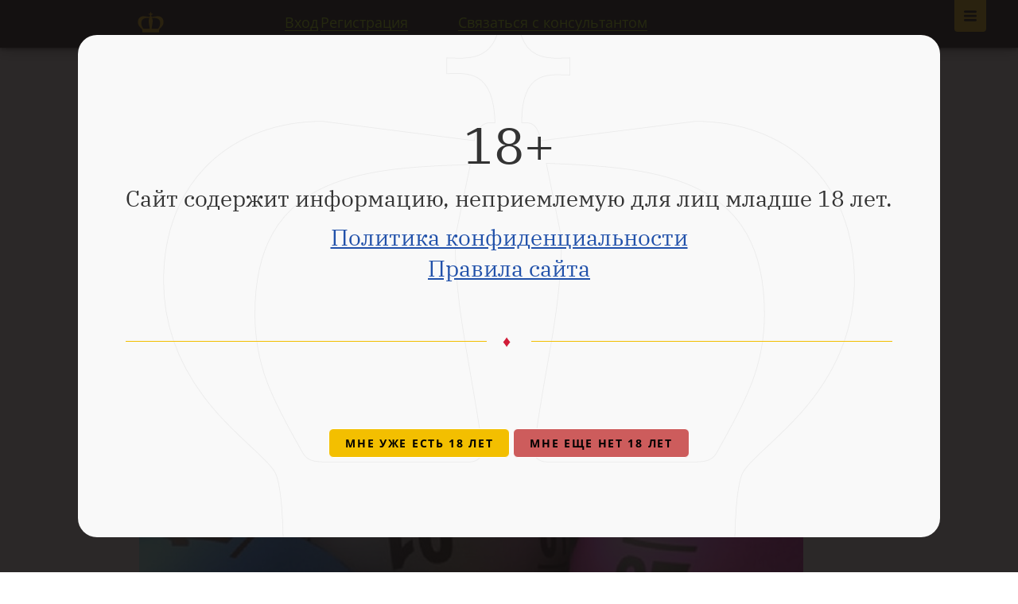

--- FILE ---
content_type: text/html; charset=UTF-8
request_url: https://www.pokeroff.ru/betting-blog-25-avgusta3j-tur-apl-post-1616974
body_size: 10440
content:


    <!DOCTYPE html>
<html lang="ru">
    <head>
        <meta charset="utf-8">
        <meta http-equiv="x-ua-compatible" content="ie=edge" />
        <meta name="viewport" content="width=device-width, initial-scale=1, user-scalable=no" />

            
    
        
            
                        
    <title>Betting blog | 25 августа+3й тур АПЛ</title>

            <meta name="description" content="Saturday 28 August 2010 Home Draw Away BPP Blackburn Rovers v Arsenal (12:45 BST) 6">

            <meta property="og:type" content="article"/>
    <meta property="og:site_name" content="Pokeroff.ru"/>
    <meta name="twitter:card" content="summary_large_image"/>
    <meta name="twitter:site" content="@Pokeroff_ru"/>

            <link rel="canonical" href="https://www.pokeroff.ru/betting-blog-25-avgusta3j-tur-apl-post-1616974"/>
        <meta property="og:url" content="https://www.pokeroff.ru/betting-blog-25-avgusta3j-tur-apl-post-1616974"/>
    
            <meta property="og:image" content="https://www.pokeroff.ru/media/cache/cover_full/1616974-643ff1ebc2ee8865253787.png"/>
        <meta name="twitter:image:src" content="https://www.pokeroff.ru/media/cache/cover_full/1616974-643ff1ebc2ee8865253787.png"/>
    
            <meta property="og:title" content="Betting blog | 25 августа+3й тур АПЛ"/>
        <meta name="twitter:title" content="Betting blog | 25 августа+3й тур АПЛ"/>
    
            <meta property="og:description" content="Saturday 28 August 2010 Home Draw Away BPP Blackburn Rovers v Arsenal (12:45 BST) 6"/>
        <meta name="twitter:description" content="Saturday 28 August 2010 Home Draw Away BPP Blackburn Rovers v Arsenal (12:45 BST) 6"/>
    

        <link rel="icon" type="image/png" href="/favicon.png" />

        <link rel="stylesheet" href="/build/35.bb05fca1.css" integrity="sha384-89mH5GM8AsGI5KJicHuDvVdT0wBFLdbum3CzeNfHEJvn3mSOiuXbqPaiZY7aQBe9"><link rel="stylesheet" href="/build/app.3b8d697e.css" integrity="sha384-YqLM2F5B4x3B9lHq4SvbCa4L3+Ra4xypEBdVZP7ualxyF2yk02Td91hzoJzYMDio">

        <link title="Главные новости Pokeroff.ru" type="application/rss+xml" rel="alternate" href="//feeds.feedburner.com/pokeroff/eBcE" />
        <link title="Последние новости Pokeroff.ru" type="application/rss+xml" rel="alternate" href="//feeds.feedburner.com/pokeroff/OqeR" />

        <meta name="mailru-verification" content="0b79af01dc3470e3" />
        <meta name="detectify-verification" content="3b84e2fcc79af22b4a035985062f364b" />

            <link rel="stylesheet" href="https://cdn.plyr.io/1.1.5/plyr.css" />
    
            <meta http-equiv="last-modified" content="Wed, 19 Apr 2023 13:54:10 GMT">
    </head>

    <body class=" fixed-header">
        <div class="wrapper">
            <div id="view-device" style="display: none">desktop</div>
                <a class="main-nav-open is-active" href="#open-main-nav"></a>
    <a class="main-nav-close" href="#open-main-nav"></a>

        
                
    
    
    
    <nav class="main-nav">
        <div class="main-nav-body">
            <ul>
                <li><a href="/">Главная<i class="icon-home"></i></a></li>
            </ul>
                            <div class="main-nav-title">Онлайн покер</div>
                <ul>
                                            <li>
                            <a class="highlight" href="/club-poker">Клубные приложения</a>
                        </li>
                                            <li>
                            <a href="/best-poker-rooms">Лучшие покер румы 2026</a>
                        </li>
                                            <li>
                            <a href="/bookmakers">Легальные букмекеры</a>
                        </li>
                                            <li>
                            <a href="/payment-systems">Платежные системы</a>
                        </li>
                                            <li>
                            <a href="/poker-programmy">Программы для покера</a>
                        </li>
                                            <li>
                            <a href="/books">Книги о покере</a>
                        </li>
                                            <li>
                            <a href="/poker-school">Школа покера</a>
                        </li>
                                            <li>
                            <a href="/poker-video">Покер видео</a>
                        </li>
                                            <li>
                            <a href="/randomizer">Рандомайзер</a>
                        </li>
                                            <li>
                            <a href="https://pokeroff.com" target=_blank>Pokeroff International</a>
                        </li>
                                    </ul>
                            <div class="main-nav-title">Читать</div>
                <ul>
                                            <li>
                            <a href="/poker-news">Новости покера</a>
                        </li>
                                            <li>
                            <a href="/tag/vibor-redakcii">Выбор редакции</a>
                        </li>
                                            <li>
                            <a href="/posts/all">Все посты</a>
                        </li>
                                    </ul>
                        <div class="search-form search-form-primary">
                <form action="/search" method="get" class="body">
                    <div class="search-input">
                        <input type="text" name="query" placeholder="Поиск по сайту..." value="" autocomplete="off">
                        <button type="submit" class="search-submit-icon"></button>
                    </div>
                </form>
            </div>
        </div>
    </nav>

            
            
<header class="header full start">
    </header>


<header class="ps-section ps-navbar fixed ">
    <div class="ps-content">
        <div class="inner-container">
            <a class="site-logotype" href="/">Pokeroff</a>
                            <span class="auth-links">
                    <a class="link" href="/login-modal" title="Авторизироваться" rel="modal:open" id="login-link">Вход</a>
                    <a class="link" href="/register">Регистрация</a>
                </span>
                <div class="navbar-items">
                    <button class="btn btn-link" type="button" data-action="show-dialog-send-request">Связаться с консультантом</button>
                </div>
                    </div>
    </div>
</header>

            <main >
                    <section class="section" itemscope itemtype="http://schema.org/Article">
        <div itemprop="publisher" itemscope itemtype="https://schema.org/Organization">
            <meta itemprop="name" content="pokeroff.ru" />
            <div itemprop="logo" itemscope itemtype="https://schema.org/ImageObject">
                <meta itemprop="url" content="/build/images/layout/pokeroff-690x460.035da68f.jpg">
            </div>
        </div>

        <meta itemprop="name" content="Betting blog | 25 августа+3й тур АПЛ" />
        <meta itemprop="headline" content="Betting blog | 25 августа+3й тур АПЛ" />
        <meta itemprop="url" content="https://www.pokeroff.ru/betting-blog-25-avgusta3j-tur-apl-post-1616974" />
        <meta itemprop="mainEntityOfPage" content="https://www.pokeroff.ru/betting-blog-25-avgusta3j-tur-apl-post-1616974" />
                    <meta itemprop="image" content="https://www.pokeroff.ru/media/cache/cover_full/1616974-643ff1ebc2ee8865253787.png" />
        
        <!-- meta itemprop="interactionCount" content="UserComments:6" />
        <meta itemprop="interactionCount" content="UserPageVisits:2145" /-->
        <meta itemprop="dateCreated" content="2010-08-25T15:21:54+00:00" />
        <meta itemprop="datePublished" content="2010-08-25T15:21:54+00:00" />
        <meta itemprop="dateModified" content="2023-04-19T13:54:10+00:00" />

        <div class="container" data-controller="post-show">
            <div class="section-slim">
                <div class="post-header">
                    
                    <ul class="breadcrumbs" itemscope itemtype="http://schema.org/BreadcrumbList">
                        <li itemprop="itemListElement" itemscope itemtype="http://schema.org/ListItem">
                            <a href="/" itemprop="item"><span itemprop="name">Главная</span></a>
                            <meta itemprop="position" content="1" />
                        </li>
                                                    <li itemprop="itemListElement" itemscope itemtype="http://schema.org/ListItem">
                                <a href="/theme/blogs" itemprop="item"><span itemprop="name">Блоги о покере</span></a>
                                <meta itemprop="position" content="2" />
                            </li>
                                            </ul>

                    <h1 class="post-title page-title">
                        Betting blog | 25 августа+3й тур АПЛ
                                            </h1>

                    <div class="post-meta">
                        <div class="item">
                            <span class="author" itemprop="author" >ArtemDavydov</span>
                            <noindex></noindex><span class="date">25 августа 2010</span></noindex>
                        </div>
                        <div class="item">
                            <span class="comments"><i></i> 6</span>
                            <span class="views"><i></i> 2145</span>
                        </div>
                    </div>
                </div>
            </div>

            <div class="section-medium post-content content-section" data-wysiwyg-processing="post" itemprop="articleBody">
                                    <div class="share">
        <span class="share-title">Поделись с друзьями</span>
        <ul class="share-list">
                                    <li class="share-item">
                <a href="https://vkontakte.ru/share.php?url=https%3A%2F%2Fwww.pokeroff.ru%2Fbetting-blog-25-avgusta3j-tur-apl-post-1616974&amp;title=Betting%20blog%20%7C%2025%20%D0%B0%D0%B2%D0%B3%D1%83%D1%81%D1%82%D0%B0%2B3%D0%B9%20%D1%82%D1%83%D1%80%20%D0%90%D0%9F%D0%9B&amp;description=Saturday%2028%20August%202010%20Home%20Draw%20Away%20BPP%20Blackburn%20Rovers%20v%20Arsenal%20%2812%3A45%20BST%29%206.6%204.1%201.62%20101.27%20%25%20Blackpool%20v%20Fulham%20%2815%3A00%20BST%29%203.3&amp;image=https%3A%2F%2Fwww.pokeroff.ru%2Fmedia%2Fcache%2Fcover_full%2F1616974-643ff1ebc2ee8865253787.png&amp;noparse=1" class="share-link vkontakte" title="Поделись через VK" target="_blank" rel="nofollow"></a>
            </li>
                        <li class="share-item">
                <a href="https://twitter.com/share?text=Betting%20blog%20%7C%2025%20%D0%B0%D0%B2%D0%B3%D1%83%D1%81%D1%82%D0%B0%2B3%D0%B9%20%D1%82%D1%83%D1%80%20%D0%90%D0%9F%D0%9B&amp;url=https%3A%2F%2Fwww.pokeroff.ru%2Fbetting-blog-25-avgusta3j-tur-apl-post-1616974&amp;counturl=https%3A%2F%2Fwww.pokeroff.ru%2Fbetting-blog-25-avgusta3j-tur-apl-post-1616974" class="share-link twitter" title="Поделись через Twitter" target="_blank" rel="nofollow"></a>
            </li>
                        <li class="share-item">
                <a href="https://telegram.me/share/?url=https%3A%2F%2Fwww.pokeroff.ru%2Fbetting-blog-25-avgusta3j-tur-apl-post-1616974&amp;text=Saturday%2028%20August%202010%20Home%20Draw%20Away%20BPP%20Blackburn%20Rovers%20v%20Arsenal%20%2812%3A45%20BST%29%206.6%204.1%201.62%20101.27%20%25%20Blackpool%20v%20Fulham%20%2815%3A00%20BST%29%203.3" class="share-link telegram" title="Поделись через Telegram" target="_blank" rel="nofollow"></a>
            </li>
                        <li class="share-item">
                <a href="https://web.whatsapp.com/send?text=Betting%20blog%20%7C%2025%20%D0%B0%D0%B2%D0%B3%D1%83%D1%81%D1%82%D0%B0%2B3%D0%B9%20%D1%82%D1%83%D1%80%20%D0%90%D0%9F%D0%9B%20https%3A%2F%2Fwww.pokeroff.ru%2Fbetting-blog-25-avgusta3j-tur-apl-post-1616974" class="share-link whatsapp" title="Поделись через Whatsapp" target="_blank" rel="nofollow"></a>
            </li>
                    </ul>
    </div>


                                    <div class='post-image'>
                        <img src='https://www.pokeroff.ru/media/cache/cover_full/1616974-643ff1ebc2ee8865253787.png'>
                    </div>
                
                
                
                
                
                
                
                <table class="couponTable">
<tbody>
<tr>
<th>Saturday 28 August 2010</th>
<th>Home</th>
<th>Draw</th>
<th>Away</th>
<th>BPP</th>
</tr>
<tr>
<td>Blackburn Rovers v Arsenal (12:45 BST)</td>
<td>6.6</td>
<td>4.1</td>
<td>1.62</td>
<td>101.27 %</td>
</tr>
<tr>
<td>Blackpool v Fulham (15:00 BST)</td>
<td>3.3</td>
<td>3.5</td>
<td>2.4</td>
<td>100.54 %</td>
</tr>
<tr>
<td>Chelsea v Stoke City (15:00 BST)</td>
<td>1.13</td>
<td>11.5</td>
<td>36</td>
<td>99.97 %</td>
</tr>
<tr>
<td>Tottenham Hotspur v Wigan Athletic (15:00 BST)</td>
<td>1.3</td>
<td>6.6</td>
<td>13</td>
<td>99.77 %</td>
</tr>
<tr>
<td>Wolverhampton Wanderers v Newcastle United (15:00 BST)</td>
<td>2.52</td>
<td>3.35</td>
<td>3.2</td>
<td>100.78 %</td>
</tr>
<tr>
<td>Manchester United v West Ham (17:30 BST)</td>
<td>1.16</td>
<td>9.2</td>
<td>28</td>
<td>100.16 %</td>
</tr>
<tr>
<th>Sunday 29 August 2010</th>
<th>Home</th>
<th>Draw</th>
<th>Away</th>
<th>BPP</th>
</tr>
<tr>
<td>Bolton Wanderers v Birmingham City (13:30 BST)</td>
<td>2.21</td>
<td>3.4</td>
<td>3.85</td>
<td>100.63 %</td>
</tr>
<tr>
<td>Liverpool v West Bromwich Albion (15:00 BST)</td>
<td>1.25</td>
<td>6</td>
<td>17</td>
<td>102.55 %</td>
</tr>
<tr>
<td>Sunderland v Manchester City (15:00 BST)</td>
<td>4.6</td>
<td>3.65</td>
<td>1.94</td>
<td>100.68 %</td>
</tr>
<tr>
<td>Aston Villa v Everton (16:00 BST)</td>
<td>2.58</td>
<td>3.35</td>
<td>3.1</td>
<td>100.87 %</td>
</tr>
</tbody>
</table>
<p>3й тур АПЛ. Пока что есть мысли о том чтобы проставить <b>точный счет</b> в матче Челси-Сток Сити<b> </b><b>3-0, 4-0, 5-0 </b>или даже <b>6-0</b>. Сейчас дают <b>3-0 </b>за <i>7,6</i> на <ins>бетфейре </ins>и за <i>8,0</i> в <ins>StanJames</ins>, <b>4-0</b> за <i>9,5</i> в <ins>SportingBet</ins>, <b>5-0 </b>за <i>15,0</i> там же в <ins>SportingBet.</ins></p>
<p>Для подстраховки, возможно поставлю на <ins>бетфейре</ins> <b>Сток 1 гол или больше</b> за <i>1.9</i></p>
<p>Астон Вилла-Эвертон. Оба начали сезон неудачно, Вилла так вообще прогорела 0-6 Ньюкаслу, Эвертон проиграл из-за вратарской ошибки первый матч с Блэкберном и во втором туре сыграл вничью. На этот матч я планирую ставить.</p>
<p>Скорее всего пропущу Блэкберн-Арсенал. Матч для меня непредсказуемый, может легко окончиться как разгромом а-ля 6-0 в прошлом туре против Блэкпула так и минимальной победой Блэкберна. В прошлом сезоне, например, Блэкберн одежал победу над лондонцами. Что я знаю точно - Фабрегас и ван Перси вернутся в стартовый состав в форме близкой к оптимальной.</p>
<p>Таков мой первый беглый взгляд на матчи грядущего тура в АПЛ.</p>
<hr />
<p> Сегодня нас ждет Лига Чемпионов, несколько ставок уже сделал.</p>
<p> Осер-Зенит, <b>ничья</b> за <i>3,2,</i> <ins>StanJames</ins></p>
<p>Ничья здесь наиболее вероятна, как мне кажется. За победой Зенит рваться не будет, а у Осера просто не хватит класса для того чтобы ее одержать. Для наглядности посмотрим на последние матчи обеих команд:</p>
<p> 21.08.2010 Осер 1:1 Валансьен</p>
<p>17.08.2010 Зенит 1:0 Осер</p>
<p>14.08.2010 Брест 1:1 Осер</p>
<p>07.08.2010 Осер 2:2 Лорьян</p>
<p>31.07.2010 Кайзерслаутерн 3:1 Осер</p>
<p></p>
<p>17.08.2010 Зенит 1:0 Осер</p>
<p>14.08.2010 Зенит 1:1 Динамо М</p>
<p>04.08.2010 Зенит 1:0 Униря</p>
<p>31.07.2010 Зенит 2:0 Рубин</p>
<p>27.07.2010 Униря 0:0 Зенит</p>
<p>Тоттенхем-Янг Бойс, <b>проход Янг Бойс</b> за <i>4,6</i>, <ins>бетфейр</ins></p>
<p>Для меня это выгодная цена, Янг Бойс сумели победить дома (3:2) и теперь для выхода им хватит ничьей, конечно неоспорим тот факт что Тоттенхем дома фаворит, но все же давать <i>4,6 </i>на это событие многовато. Посмотрим, что будет.</p>
<p>Аякс-Динамо Киев, <b>Аякс (победа в основное время)</b> за <i>1,83</i>, <ins>StanJames.</ins></p>
<p>Хороший кэф на фаворита.</p>
<p>Удачи! </p>
<p></p>
            </div>

            <div class="section-medium post-bottom">
                
                <ul class="tags">
                                            <li class="tags-item"><a href="/tag/prognozi-na-sport"><span class="tags-hash">#</span>Прогнозы на спорт</a></li>
                                            <li class="tags-item"><a href="/tag/stavki-na-futbol"><span class="tags-hash">#</span>Ставки на футбол</a></li>
                                    </ul>

                <div class="comments-title">
                                            6 комментариев.
                    
                                    </div>

                <div id="comments-container" class="comments-list" data-comments-count="6" data-controller="comments" data-comments-action-value="create" data-comments-allow-form-value="false" data-comments-index-url-value="&#x2F;comments&#x2F;1616974" data-comments-create-url-value="&#x2F;posts&#x2F;1616974&#x2F;comments&#x2F;create" data-comments-post-id-value="1616974" data-comments-content-css-value="&#x2F;build&#x2F;tinymce.fe42b371.css" data-comments-images-upload-url-value="&#x2F;upload&#x2F;1616974&#x2F;comment-wysiwyg" data-comments-csrf-token-value="c9924cd5623766b3.70Mw035cnp-aqj1jWorAcDi2razuQuSlxRSxfa__kO0.hyx4tjtvy_3cwlgMG7K2PVXZ-diCF76QlkTmT-SKp5WdFm_iNxKoqvT4eA">

                                                                        <div class="one-comment">
                                <div action="#" class="comment-form comment-auth form form-default" data-element="comment-form">
                                    <div class="comment-auth-title form-title">Только зарегистрированные пользователи могут оставлять комментарии.</div>
                                    <div class="comment-auth-action">
                                        <a class="btn btn-xs read-more read-more-auth" href="/login-modal" rel="modal:open">
                                            <span class="full">Авторизуйся</span>
                                            <span class="compact">Авторизуйся</span>
                                            <i></i>
                                        </a>
                                        <span class="comment-auth-item">
                                            Новый пользователь? <a href="/register" class="link-primary-underline">Зарегистрируйся!</a>
                                        </span>
                                    </div>
                                </div>
                            </div>
                                                            </div>
            </div>
        </div>
    </section>

                <div class="alerts-container" data-controller="flashes" data-flashes-url-value="&#x2F;flashes"></div>
            </main>

                            
<footer class="ps-section ps-page-footer">
    <div class="ps-content">
        <div class="footer-body">
            <div class="copyright">
                <a class="logo" href="/">Pokeroff</a>
                <p class="copyright-description">&copy;&nbsp;2006&mdash;2026 Pokeroff</p>
                <p class="copyright-description">Покерофф не является организатором игр.<br> Сайт носит информационный характер.</p>

                <div class="social">
                    <!--a class="social-link facebook" href="http://www.facebook.com/Pokeroff">Facebook</a>
                    <a class="social-link vkontakte" href="http://vk.com/pokeroff">Vkontakte</a>
                    <a class="social-link twitter" href="https://twitter.com/pokeroff_ru">Twitter</a-->
                    <a class="social-link telegram" href="//telegram.me/pokeroff" target="_blank">Telegram</a>
                    <a class="social-link youtube" href="//www.youtube.com/c/Pokeroffstreams" target="_blank">Youtube</a>
                    <a class="social-link rss" href="//feeds.feedburner.com/pokeroff/eBcE" target="_blank">Rss</a>
                </div>
            </div>

            <div class="site-map">
                <ul class="site-map-list">
                    <li>
                        <a class="site-map-link animated" href="https://pokeroff.com">Pokeroff International</a>
                    </li>
                    <li>
                        <a class="site-map-link animated" href="/poker-school">Покер обучение</a>
                    </li>
                    <li>
                        <a class="site-map-link animated" href="/page/about">О сайте</a>
                    </li>
                    <li>
                        <a class="site-map-link animated" href="/tag/poker-school-articles">Статьи о покере</a>
                    </li>
                    <li>
                        <a class="site-map-link animated" href="/page/ref">Реферальная программа</a>
                    </li>
                    <li>
                        <a class="site-map-link animated" href="/page/rules">Правила сайта</a>
                    </li>
                    <li>
                        <a class="site-map-link animated" href="/poker-video">Покер видео</a>
                    </li>
                    <li>
                        <a class="site-map-link animated" href="/page/conf">Конфиденциальность</a>
                    </li>
                    <li>
                        <a class="site-map-link animated" href="/poker-news">Новости покера</a>
                    </li>
                    <li>
                        <a class="site-map-link animated" href="/page/sitemap">Карта сайта</a>
                    </li>
                    <li>
                        <a class="site-map-link support animated" href="/page/support">Поддержка</a>
                        <svg class="icon icon-safe" aria-hidden="true" role="img"><use href="/build/images/icons.65319318.svg#icon-safe" xlink:href="/build/images/icons.65319318.svg#icon-safe"></use></svg>
                    </li>
                </ul>
            </div>

                            <div class="best-rooms">
                    <div class="best-rooms-title">ЛУЧШИЕ ПОКЕР-РУМЫ</div>
                    <ul class="best-rooms-list">
                                                    <li>
                                                                <a class="room-link" href="/pokerdom">
                                    <img class="room-icon" src="/_i/uploads/product/pokerdom-icon.png" title="Покердом" alt="Покердом">
                                    <span class="label">Покердом</span>
                                </a>
                            </li>
                                                    <li>
                                                                <a class="room-link" href="/pokerking">
                                    <img class="room-icon" src="/_i/uploads/product/pokerking-icon.png" title="PokerKing" alt="PokerKing">
                                    <span class="label">PokerKing</span>
                                </a>
                            </li>
                                                    <li>
                                                                <a class="room-link" href="/pokerok">
                                    <img class="room-icon" src="/_i/uploads/product/pokerok-icon.png" title="ПОКЕРОК" alt="ПОКЕРОК">
                                    <span class="label">ПОКЕРОК</span>
                                </a>
                            </li>
                                                    <li>
                                                                <a class="room-link" href="/redstar-poker">
                                    <img class="room-icon" src="/_i/uploads/product/redstar-poker-icon.png" title="RedStar Poker" alt="RedStar Poker">
                                    <span class="label">RedStar Poker</span>
                                </a>
                            </li>
                                            </ul>
                                        <div class="more-rooms-wrapper">
                        <a class="more-rooms animated" href="/best-poker-rooms">Все комнаты</a>
                        <svg class="icon icon-arrow-right" aria-hidden="true" role="img"><use href="/build/images/icons.65319318.svg#icon-arrow-right" xlink:href="/build/images/icons.65319318.svg#icon-arrow-right"></use></svg>
                    </div>
                </div>
                    </div>
    </div>
</footer>

            
                <div id="leave-modal" class="modal">
        <div class="modal-content">
            <div class="form">
                <div class="form-title">Мы в Телеграм!</div>

                <div class="form-container">
                    <div class="form-subtitle">Главные новости, покерный чат, розыгрыши для подписчиков.</div>

                    <div class="form-container-submit form-block">
                        <a href="https://telegram.me/pokeroff" target="_blank" class="btn btn-secondary">Подписаться</a>
                    </div>
                </div>
            </div>
        </div>
    </div>


            
    
            <dialog id="dialog-send-request" class="pokeroff-dialog">
                <div class="form-send-request " data-controller="lead" data-lead-horizontal-value="false">
    <div class="fsr-title-container">
        <div class="fsr-form-title">Отправь заявку</div>
    </div>
    <form name="lead" method="post" action="/lead/new" id="send-request" data-form-send-reuest="">
        <fieldset>
            <div class="fsr-field">
                <div><label for="lead_username" class="required">Ваш Телеграм юзернейм</label><input type="text" id="lead_username" name="lead[username]" required="required" placeholder="@username" novalidate="novalidate" data-lead-target="username" /></div>
            </div>
            <div class="fsr-field">
                <div><label for="lead_gameType" class="required">Вид игры</label><select id="lead_gameType" name="lead[gameType]" required="required" novalidate="novalidate" data-choices="data-choices"><option value="" selected="selected">Выберите...</option><option value="freerolls">Фрироллы</option><option value="nl2-5">NL2-5</option><option value="nl5-10">NL5-10</option><option value="nl10-20">NL10-20</option><option value="nl20-50">NL20-50</option><option value="nl50+">NL50+</option><option value="plo2-5">PLO2-5</option><option value="plo5-10">PLO5-10</option><option value="plo10-20">PLO10-20</option><option value="plo20-50">PLO20-50</option><option value="plo50+">PLO50+</option><option value="mtt low buyins">MTT низкие бай-ины</option><option value="mtt medium buyins">MTT средние бай-ины</option><option value="mtt high buyins">MTT высокие бай-ины</option><option value="spins / sng">SPINS / SNG</option><option value="all in or fold">All in or Fold</option></select></div>
            </div>
            <div class="fsr-field">
                <div><label for="lead_serviceType" class="required">Тип услуги</label><select id="lead_serviceType" name="lead[serviceType]" required="required" novalidate="novalidate" data-choices="data-choices"><option value="" selected="selected">Выберите...</option><option value="deals, rakeback, bonuses">Сделки, рейкбек, бонусы</option><option value="currency exchange">Обмен валют</option><option value="play in applications">Игра в приложениях</option><option value="agency cash desk">Агентская касса</option><option value="soft and mining">Покерный софт</option></select></div>
            </div>
            <div class="fsr-field btn-submit">
                <button class="btn btn-secondary-fancy" type="submit" title="Отправляя нам эту заявку, вы полностью соглашаетесь с нашей Политикой конфиденциальности и Правилами сайта"><span class="label">Отправить</span></button>
            </div>
                    </fieldset>
    <input type="hidden" id="lead__token" name="lead[_token]" value="b6712489b63b00a715382b9b7b0e.O-I-9Hu2004JRUwM4WglQ9FjpGn7mRxDOzjD8aUbJJ4.WLBcwhDclXo_Fw1gmzJ0cIYx-xzK71sIY1ypnulCfMhCs3rCIv2MC0oEHQ" /></form>

    <div class="sr-success-message">
        <div class="sm-title">Ваша заявка отправлена!</div>
        <div class="sm-text">Наш консультант свяжется с вами в ближайшее время.</div>
        <a href="/" class="btn btn-secondary-fancy"><span class="label">Назад к форме</span></a>
    </div>
            <svg class="icon icon-crown-blue" aria-hidden="true" role="img"><use href="/build/images/icons.65319318.svg#icon-crown-blue" xlink:href="/build/images/icons.65319318.svg#icon-crown-blue"></use></svg>
    </div>
                <button class="dialog-close" type="button" data-action="close-dialog"></button>
            </dialog>

            <dialog id="dialog-notification" class="pokeroff-dialog" data-controller="modal-dialog">
                <div class="inner-container">
                    <div class="title">18+</div>
                    <div class="subtitle">Сайт содержит информацию, неприемлемую для лиц младше 18 лет.</div>
                    <div class="subtitle">
                        <a class="" href="/page/conf">Политика конфиденциальности</a><br>
                        <a class="" href="/page/rules">Правила сайта</a>
                    </div>
                    <div class="separator"><span class="line"></span><span class="symbol">♦</span><span class="line"></span></div>
                    <!--div class="separator"><span class="line"></span><span class="symbol">♦</span><span class="line"></span></div>
                    <div class="title">VPN</div>
                    <div class="subtitle">Для полного и безопасного доступа к сайту мы рекомендуем использовать VPN. <a href="https://www.pokeroff.ru/tag/vpn">Подробнее о VPN.</a></div-->
                    <div class="form-container-submit">
                        <br/><br/>
                        <button class="btn btn-secondary" data-action="close-dialog" style="z-index: 2; position: relative;">Мне уже есть 18 лет</button>
                        <button class="btn btn-secondary" data-action="forbid-dialog" style="z-index: 2; position: relative; background-color: indianred">Мне еще нет 18 лет</button>
                    </div>
                    <svg class="icon icon-crown-gray-modal" aria-hidden="true" role="img"><use href="/build/images/icons.65319318.svg#icon-crown-gray-modal" xlink:href="/build/images/icons.65319318.svg#icon-crown-gray-modal"></use></svg>
                    <!--button class="dialog-close" type="button" data-action="close-dialog"></button-->
                </div>
            </dialog>

            <script src="/build/runtime.f01f5685.js" defer integrity="sha384-AORmWS416yJbDTZiyQS08kP3ZUG8ppbWmo20VC3l4oLeopgkkfDsF+QX+1M/V6HD"></script><script src="/build/983.b6e17a94.js" defer integrity="sha384-v8swNkzMWp2Z30/6enjVHWQjxzklcdKN9zN/Bedv86R96WNvTHrYrVE2kGVMv0c+"></script><script src="/build/295.6627e1c9.js" defer integrity="sha384-5PL7kBLmtSYiDGGX4CxAURJBu+SIwrhHuLRPpQ7zkaI6gLBzo6Xq+gycNuWDfqqg"></script><script src="/build/35.e5ba53e4.js" defer integrity="sha384-PfP2Tv+mrZSmn/X3yNYPFZZkzYb5NA5lb8RTKPjEV+pcvqzrtO43kqp7y4jecpKb"></script><script src="/build/app.c679ac70.js" defer integrity="sha384-u/Pvihoja+con2DuKde7K8Kktl2wcp+ZO6Ts4xgEpihmCaIkoS7aLoWs7ho7UJLI"></script>

            <script>
                                    var dataLayer = [{logStatus: 'loggedOut'}];
                    var system_domain = 'pokeroff.ru';                
    dataLayer.push({
        pubDate: '08.2010',
        author: 'ArtemDavydov',
        type: 'Post',
        tags: '["Прогнозы на спорт","Ставки на футбол"]',
        themes: '["Блоги о покере"]'
    });
            </script>

                            <script defer data-domain="pokeroff.ru" src="https://plausible.io/js/script.js"></script>            
            
    <script src=""></script>
    <script src="https://cdn.plyr.io/1.1.5/plyr.js"></script>

            <script>
                try {
                                    } catch (e) {
                }
            </script>

            
            <script src="/bundles/fosjsrouting/js/router.js"></script>
            <script src="/js/routing?callback=fos.Router.setData"></script>
        </div>
    </body>
</html>